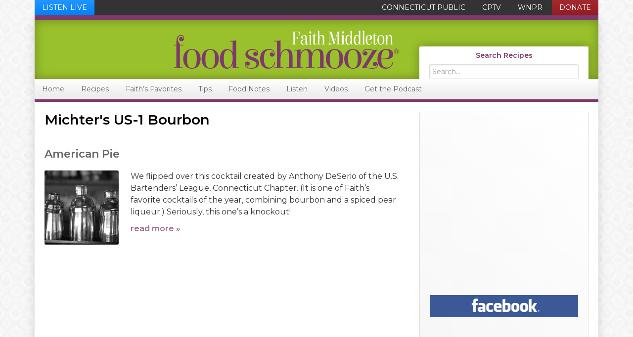

--- FILE ---
content_type: text/html; charset=UTF-8
request_url: https://foodschmooze.org/ingredient/michters-us-1-bourbon/
body_size: 13723
content:
<!DOCTYPE html>
<html lang="en-US" class="no-js">
<head>
<meta charset="UTF-8" />
<script type="text/javascript">
/* <![CDATA[ */
var gform;gform||(document.addEventListener("gform_main_scripts_loaded",function(){gform.scriptsLoaded=!0}),document.addEventListener("gform/theme/scripts_loaded",function(){gform.themeScriptsLoaded=!0}),window.addEventListener("DOMContentLoaded",function(){gform.domLoaded=!0}),gform={domLoaded:!1,scriptsLoaded:!1,themeScriptsLoaded:!1,isFormEditor:()=>"function"==typeof InitializeEditor,callIfLoaded:function(o){return!(!gform.domLoaded||!gform.scriptsLoaded||!gform.themeScriptsLoaded&&!gform.isFormEditor()||(gform.isFormEditor()&&console.warn("The use of gform.initializeOnLoaded() is deprecated in the form editor context and will be removed in Gravity Forms 3.1."),o(),0))},initializeOnLoaded:function(o){gform.callIfLoaded(o)||(document.addEventListener("gform_main_scripts_loaded",()=>{gform.scriptsLoaded=!0,gform.callIfLoaded(o)}),document.addEventListener("gform/theme/scripts_loaded",()=>{gform.themeScriptsLoaded=!0,gform.callIfLoaded(o)}),window.addEventListener("DOMContentLoaded",()=>{gform.domLoaded=!0,gform.callIfLoaded(o)}))},hooks:{action:{},filter:{}},addAction:function(o,r,e,t){gform.addHook("action",o,r,e,t)},addFilter:function(o,r,e,t){gform.addHook("filter",o,r,e,t)},doAction:function(o){gform.doHook("action",o,arguments)},applyFilters:function(o){return gform.doHook("filter",o,arguments)},removeAction:function(o,r){gform.removeHook("action",o,r)},removeFilter:function(o,r,e){gform.removeHook("filter",o,r,e)},addHook:function(o,r,e,t,n){null==gform.hooks[o][r]&&(gform.hooks[o][r]=[]);var d=gform.hooks[o][r];null==n&&(n=r+"_"+d.length),gform.hooks[o][r].push({tag:n,callable:e,priority:t=null==t?10:t})},doHook:function(r,o,e){var t;if(e=Array.prototype.slice.call(e,1),null!=gform.hooks[r][o]&&((o=gform.hooks[r][o]).sort(function(o,r){return o.priority-r.priority}),o.forEach(function(o){"function"!=typeof(t=o.callable)&&(t=window[t]),"action"==r?t.apply(null,e):e[0]=t.apply(null,e)})),"filter"==r)return e[0]},removeHook:function(o,r,t,n){var e;null!=gform.hooks[o][r]&&(e=(e=gform.hooks[o][r]).filter(function(o,r,e){return!!(null!=n&&n!=o.tag||null!=t&&t!=o.priority)}),gform.hooks[o][r]=e)}});
/* ]]> */
</script>

<meta name="viewport" content="width=device-width, initial-scale=1" />
<meta http-equiv="X-UA-Compatible" content="IE=edge" />
<meta name='robots' content='index, follow, max-image-preview:large, max-snippet:-1, max-video-preview:-1' />
	<!-- Google Tag Manager -->
	<script>
		(function(w, d, s, l, i) {
			w[l] = w[l] || [];
			w[l].push({
				'gtm.start': new Date().getTime(),
				event: 'gtm.js'
			});
			var f = d.getElementsByTagName(s)[0],
				j = d.createElement(s),
				dl = l != 'dataLayer' ? '&l=' + l : '';
			j.async = true;
			j.src =
				'https://www.googletagmanager.com/gtm.js?id=' + i + dl;
			f.parentNode.insertBefore(j, f);
		})(window, document, 'script', 'dataLayer', 'GTM-WJPZPWX');
	</script>
	<!-- End Google Tag Manager -->

	<!-- Google Tag Manager -->
	<script>
		(function(w, d, s, l, i) {
			w[l] = w[l] || [];
			w[l].push({
				'gtm.start': new Date().getTime(),
				event: 'gtm.js'
			});
			var f = d.getElementsByTagName(s)[0],
				j = d.createElement(s),
				dl = l != 'dataLayer' ? '&l=' + l : '';
			j.async = true;
			j.src =
				'https://www.googletagmanager.com/gtm.js?id=' + i + dl;
			f.parentNode.insertBefore(j, f);
		})(window, document, 'script', 'dataLayer', 'GTM-PGGCZSR');
	</script>
	<!-- End Google Tag Manager -->
	<link href="https://fonts.googleapis.com/css?family=Montserrat:300,300i,400,400i,600,600i,700,700i" rel="stylesheet">
	<!-- This site is optimized with the Yoast SEO plugin v26.7 - https://yoast.com/wordpress/plugins/seo/ -->
	<title>Michter&#039;s US-1 Bourbon Archives &#183; Faith Middleton&#039;s Food Schmooze</title>
	<link rel="canonical" href="https://foodschmooze.org/ingredient/michters-us-1-bourbon/" />
	<meta property="og:locale" content="en_US" />
	<meta property="og:type" content="article" />
	<meta property="og:title" content="Michter&#039;s US-1 Bourbon Archives &#183; Faith Middleton&#039;s Food Schmooze" />
	<meta property="og:url" content="https://foodschmooze.org/ingredient/michters-us-1-bourbon/" />
	<meta property="og:site_name" content="Faith Middleton&#039;s Food Schmooze" />
	<meta name="twitter:card" content="summary_large_image" />
	<meta name="twitter:site" content="@faithwnpr" />
	<script type="application/ld+json" class="yoast-schema-graph">{"@context":"https://schema.org","@graph":[{"@type":"CollectionPage","@id":"https://foodschmooze.org/ingredient/michters-us-1-bourbon/","url":"https://foodschmooze.org/ingredient/michters-us-1-bourbon/","name":"Michter's US-1 Bourbon Archives &#183; Faith Middleton&#039;s Food Schmooze","isPartOf":{"@id":"https://foodschmooze.org/#website"},"breadcrumb":{"@id":"https://foodschmooze.org/ingredient/michters-us-1-bourbon/#breadcrumb"},"inLanguage":"en-US"},{"@type":"BreadcrumbList","@id":"https://foodschmooze.org/ingredient/michters-us-1-bourbon/#breadcrumb","itemListElement":[{"@type":"ListItem","position":1,"name":"Home","item":"https://foodschmooze.org/"},{"@type":"ListItem","position":2,"name":"Michter's US-1 Bourbon"}]},{"@type":"WebSite","@id":"https://foodschmooze.org/#website","url":"https://foodschmooze.org/","name":"Faith Middleton&#039;s Food Schmooze","description":"","publisher":{"@id":"https://foodschmooze.org/#organization"},"potentialAction":[{"@type":"SearchAction","target":{"@type":"EntryPoint","urlTemplate":"https://foodschmooze.org/?s={search_term_string}"},"query-input":{"@type":"PropertyValueSpecification","valueRequired":true,"valueName":"search_term_string"}}],"inLanguage":"en-US"},{"@type":"Organization","@id":"https://foodschmooze.org/#organization","name":"Connecticut Public","url":"https://foodschmooze.org/","logo":{"@type":"ImageObject","inLanguage":"en-US","@id":"https://foodschmooze.org/#/schema/logo/image/","url":"https://foodschmooze.org/wp-content/uploads/2014/02/unnamed-file.png","contentUrl":"https://foodschmooze.org/wp-content/uploads/2014/02/unnamed-file.png","width":476,"height":238,"caption":"Connecticut Public"},"image":{"@id":"https://foodschmooze.org/#/schema/logo/image/"},"sameAs":["https://www.facebook.com/faithmiddletonshow","https://x.com/faithwnpr","http://www.youtube.com/user/cptv"]}]}</script>
	<!-- / Yoast SEO plugin. -->


<link rel='dns-prefetch' href='//fonts.googleapis.com' />
		<!-- This site uses the Google Analytics by ExactMetrics plugin v8.11.1 - Using Analytics tracking - https://www.exactmetrics.com/ -->
		<!-- Note: ExactMetrics is not currently configured on this site. The site owner needs to authenticate with Google Analytics in the ExactMetrics settings panel. -->
					<!-- No tracking code set -->
				<!-- / Google Analytics by ExactMetrics -->
		<style id='wp-img-auto-sizes-contain-inline-css' type='text/css'>
img:is([sizes=auto i],[sizes^="auto," i]){contain-intrinsic-size:3000px 1500px}
/*# sourceURL=wp-img-auto-sizes-contain-inline-css */
</style>
<style id='wp-emoji-styles-inline-css' type='text/css'>

	img.wp-smiley, img.emoji {
		display: inline !important;
		border: none !important;
		box-shadow: none !important;
		height: 1em !important;
		width: 1em !important;
		margin: 0 0.07em !important;
		vertical-align: -0.1em !important;
		background: none !important;
		padding: 0 !important;
	}
/*# sourceURL=wp-emoji-styles-inline-css */
</style>
<link rel='stylesheet' id='wp-block-library-css' href='https://foodschmooze.org/wp-includes/css/dist/block-library/style.min.css?ver=a9f440be4a051621db75716d8898634c' type='text/css' media='all' />
<style id='global-styles-inline-css' type='text/css'>
:root{--wp--preset--aspect-ratio--square: 1;--wp--preset--aspect-ratio--4-3: 4/3;--wp--preset--aspect-ratio--3-4: 3/4;--wp--preset--aspect-ratio--3-2: 3/2;--wp--preset--aspect-ratio--2-3: 2/3;--wp--preset--aspect-ratio--16-9: 16/9;--wp--preset--aspect-ratio--9-16: 9/16;--wp--preset--color--black: #000000;--wp--preset--color--cyan-bluish-gray: #abb8c3;--wp--preset--color--white: #ffffff;--wp--preset--color--pale-pink: #f78da7;--wp--preset--color--vivid-red: #cf2e2e;--wp--preset--color--luminous-vivid-orange: #ff6900;--wp--preset--color--luminous-vivid-amber: #fcb900;--wp--preset--color--light-green-cyan: #7bdcb5;--wp--preset--color--vivid-green-cyan: #00d084;--wp--preset--color--pale-cyan-blue: #8ed1fc;--wp--preset--color--vivid-cyan-blue: #0693e3;--wp--preset--color--vivid-purple: #9b51e0;--wp--preset--gradient--vivid-cyan-blue-to-vivid-purple: linear-gradient(135deg,rgb(6,147,227) 0%,rgb(155,81,224) 100%);--wp--preset--gradient--light-green-cyan-to-vivid-green-cyan: linear-gradient(135deg,rgb(122,220,180) 0%,rgb(0,208,130) 100%);--wp--preset--gradient--luminous-vivid-amber-to-luminous-vivid-orange: linear-gradient(135deg,rgb(252,185,0) 0%,rgb(255,105,0) 100%);--wp--preset--gradient--luminous-vivid-orange-to-vivid-red: linear-gradient(135deg,rgb(255,105,0) 0%,rgb(207,46,46) 100%);--wp--preset--gradient--very-light-gray-to-cyan-bluish-gray: linear-gradient(135deg,rgb(238,238,238) 0%,rgb(169,184,195) 100%);--wp--preset--gradient--cool-to-warm-spectrum: linear-gradient(135deg,rgb(74,234,220) 0%,rgb(151,120,209) 20%,rgb(207,42,186) 40%,rgb(238,44,130) 60%,rgb(251,105,98) 80%,rgb(254,248,76) 100%);--wp--preset--gradient--blush-light-purple: linear-gradient(135deg,rgb(255,206,236) 0%,rgb(152,150,240) 100%);--wp--preset--gradient--blush-bordeaux: linear-gradient(135deg,rgb(254,205,165) 0%,rgb(254,45,45) 50%,rgb(107,0,62) 100%);--wp--preset--gradient--luminous-dusk: linear-gradient(135deg,rgb(255,203,112) 0%,rgb(199,81,192) 50%,rgb(65,88,208) 100%);--wp--preset--gradient--pale-ocean: linear-gradient(135deg,rgb(255,245,203) 0%,rgb(182,227,212) 50%,rgb(51,167,181) 100%);--wp--preset--gradient--electric-grass: linear-gradient(135deg,rgb(202,248,128) 0%,rgb(113,206,126) 100%);--wp--preset--gradient--midnight: linear-gradient(135deg,rgb(2,3,129) 0%,rgb(40,116,252) 100%);--wp--preset--font-size--small: 13px;--wp--preset--font-size--medium: 20px;--wp--preset--font-size--large: 36px;--wp--preset--font-size--x-large: 42px;--wp--preset--spacing--20: 0.44rem;--wp--preset--spacing--30: 0.67rem;--wp--preset--spacing--40: 1rem;--wp--preset--spacing--50: 1.5rem;--wp--preset--spacing--60: 2.25rem;--wp--preset--spacing--70: 3.38rem;--wp--preset--spacing--80: 5.06rem;--wp--preset--shadow--natural: 6px 6px 9px rgba(0, 0, 0, 0.2);--wp--preset--shadow--deep: 12px 12px 50px rgba(0, 0, 0, 0.4);--wp--preset--shadow--sharp: 6px 6px 0px rgba(0, 0, 0, 0.2);--wp--preset--shadow--outlined: 6px 6px 0px -3px rgb(255, 255, 255), 6px 6px rgb(0, 0, 0);--wp--preset--shadow--crisp: 6px 6px 0px rgb(0, 0, 0);}:where(.is-layout-flex){gap: 0.5em;}:where(.is-layout-grid){gap: 0.5em;}body .is-layout-flex{display: flex;}.is-layout-flex{flex-wrap: wrap;align-items: center;}.is-layout-flex > :is(*, div){margin: 0;}body .is-layout-grid{display: grid;}.is-layout-grid > :is(*, div){margin: 0;}:where(.wp-block-columns.is-layout-flex){gap: 2em;}:where(.wp-block-columns.is-layout-grid){gap: 2em;}:where(.wp-block-post-template.is-layout-flex){gap: 1.25em;}:where(.wp-block-post-template.is-layout-grid){gap: 1.25em;}.has-black-color{color: var(--wp--preset--color--black) !important;}.has-cyan-bluish-gray-color{color: var(--wp--preset--color--cyan-bluish-gray) !important;}.has-white-color{color: var(--wp--preset--color--white) !important;}.has-pale-pink-color{color: var(--wp--preset--color--pale-pink) !important;}.has-vivid-red-color{color: var(--wp--preset--color--vivid-red) !important;}.has-luminous-vivid-orange-color{color: var(--wp--preset--color--luminous-vivid-orange) !important;}.has-luminous-vivid-amber-color{color: var(--wp--preset--color--luminous-vivid-amber) !important;}.has-light-green-cyan-color{color: var(--wp--preset--color--light-green-cyan) !important;}.has-vivid-green-cyan-color{color: var(--wp--preset--color--vivid-green-cyan) !important;}.has-pale-cyan-blue-color{color: var(--wp--preset--color--pale-cyan-blue) !important;}.has-vivid-cyan-blue-color{color: var(--wp--preset--color--vivid-cyan-blue) !important;}.has-vivid-purple-color{color: var(--wp--preset--color--vivid-purple) !important;}.has-black-background-color{background-color: var(--wp--preset--color--black) !important;}.has-cyan-bluish-gray-background-color{background-color: var(--wp--preset--color--cyan-bluish-gray) !important;}.has-white-background-color{background-color: var(--wp--preset--color--white) !important;}.has-pale-pink-background-color{background-color: var(--wp--preset--color--pale-pink) !important;}.has-vivid-red-background-color{background-color: var(--wp--preset--color--vivid-red) !important;}.has-luminous-vivid-orange-background-color{background-color: var(--wp--preset--color--luminous-vivid-orange) !important;}.has-luminous-vivid-amber-background-color{background-color: var(--wp--preset--color--luminous-vivid-amber) !important;}.has-light-green-cyan-background-color{background-color: var(--wp--preset--color--light-green-cyan) !important;}.has-vivid-green-cyan-background-color{background-color: var(--wp--preset--color--vivid-green-cyan) !important;}.has-pale-cyan-blue-background-color{background-color: var(--wp--preset--color--pale-cyan-blue) !important;}.has-vivid-cyan-blue-background-color{background-color: var(--wp--preset--color--vivid-cyan-blue) !important;}.has-vivid-purple-background-color{background-color: var(--wp--preset--color--vivid-purple) !important;}.has-black-border-color{border-color: var(--wp--preset--color--black) !important;}.has-cyan-bluish-gray-border-color{border-color: var(--wp--preset--color--cyan-bluish-gray) !important;}.has-white-border-color{border-color: var(--wp--preset--color--white) !important;}.has-pale-pink-border-color{border-color: var(--wp--preset--color--pale-pink) !important;}.has-vivid-red-border-color{border-color: var(--wp--preset--color--vivid-red) !important;}.has-luminous-vivid-orange-border-color{border-color: var(--wp--preset--color--luminous-vivid-orange) !important;}.has-luminous-vivid-amber-border-color{border-color: var(--wp--preset--color--luminous-vivid-amber) !important;}.has-light-green-cyan-border-color{border-color: var(--wp--preset--color--light-green-cyan) !important;}.has-vivid-green-cyan-border-color{border-color: var(--wp--preset--color--vivid-green-cyan) !important;}.has-pale-cyan-blue-border-color{border-color: var(--wp--preset--color--pale-cyan-blue) !important;}.has-vivid-cyan-blue-border-color{border-color: var(--wp--preset--color--vivid-cyan-blue) !important;}.has-vivid-purple-border-color{border-color: var(--wp--preset--color--vivid-purple) !important;}.has-vivid-cyan-blue-to-vivid-purple-gradient-background{background: var(--wp--preset--gradient--vivid-cyan-blue-to-vivid-purple) !important;}.has-light-green-cyan-to-vivid-green-cyan-gradient-background{background: var(--wp--preset--gradient--light-green-cyan-to-vivid-green-cyan) !important;}.has-luminous-vivid-amber-to-luminous-vivid-orange-gradient-background{background: var(--wp--preset--gradient--luminous-vivid-amber-to-luminous-vivid-orange) !important;}.has-luminous-vivid-orange-to-vivid-red-gradient-background{background: var(--wp--preset--gradient--luminous-vivid-orange-to-vivid-red) !important;}.has-very-light-gray-to-cyan-bluish-gray-gradient-background{background: var(--wp--preset--gradient--very-light-gray-to-cyan-bluish-gray) !important;}.has-cool-to-warm-spectrum-gradient-background{background: var(--wp--preset--gradient--cool-to-warm-spectrum) !important;}.has-blush-light-purple-gradient-background{background: var(--wp--preset--gradient--blush-light-purple) !important;}.has-blush-bordeaux-gradient-background{background: var(--wp--preset--gradient--blush-bordeaux) !important;}.has-luminous-dusk-gradient-background{background: var(--wp--preset--gradient--luminous-dusk) !important;}.has-pale-ocean-gradient-background{background: var(--wp--preset--gradient--pale-ocean) !important;}.has-electric-grass-gradient-background{background: var(--wp--preset--gradient--electric-grass) !important;}.has-midnight-gradient-background{background: var(--wp--preset--gradient--midnight) !important;}.has-small-font-size{font-size: var(--wp--preset--font-size--small) !important;}.has-medium-font-size{font-size: var(--wp--preset--font-size--medium) !important;}.has-large-font-size{font-size: var(--wp--preset--font-size--large) !important;}.has-x-large-font-size{font-size: var(--wp--preset--font-size--x-large) !important;}
/*# sourceURL=global-styles-inline-css */
</style>

<style id='classic-theme-styles-inline-css' type='text/css'>
/*! This file is auto-generated */
.wp-block-button__link{color:#fff;background-color:#32373c;border-radius:9999px;box-shadow:none;text-decoration:none;padding:calc(.667em + 2px) calc(1.333em + 2px);font-size:1.125em}.wp-block-file__button{background:#32373c;color:#fff;text-decoration:none}
/*# sourceURL=/wp-includes/css/classic-themes.min.css */
</style>
<link rel='stylesheet' id='aps-animate-css-css' href='https://foodschmooze.org/wp-content/plugins/accesspress-social-icons/css/animate.css?ver=1.8.4' type='text/css' media='all' />
<link rel='stylesheet' id='aps-frontend-css-css' href='https://foodschmooze.org/wp-content/plugins/accesspress-social-icons/css/frontend.css?ver=1.8.4' type='text/css' media='all' />
<link rel='stylesheet' id='wpurp_style_minified-css' href='https://foodschmooze.org/wp-content/plugins/wp-ultimate-recipe-premium/core/assets/wpurp-public.css?ver=3.13.0' type='text/css' media='all' />
<link rel='stylesheet' id='wpurp_style1-css' href='https://foodschmooze.org/wp-content/plugins/wp-ultimate-recipe-premium/core/vendor/font-awesome/css/font-awesome.min.css?ver=3.13.0' type='text/css' media='all' />
<link rel='stylesheet' id='wpurp_style2-css' href='https://fonts.googleapis.com/css?family=Open+Sans&#038;ver=3.13.0' type='text/css' media='all' />
<link rel='stylesheet' id='wpurp_style3-css' href='https://foodschmooze.org/wp-content/plugins/wp-ultimate-recipe-premium/core/vendor/select2/select2.css?ver=3.13.0' type='text/css' media='all' />
<link rel='stylesheet' id='wpupg_public-css' href='https://foodschmooze.org/wp-content/plugins/wp-ultimate-recipe-premium/premium/vendor/wp-ultimate-post-grid-premium/core/dist/public-forced.css?ver=2.8.2' type='text/css' media='all' />
<link rel='stylesheet' id='wpupg_public_premium-css' href='https://foodschmooze.org/wp-content/plugins/wp-ultimate-recipe-premium/premium/vendor/wp-ultimate-post-grid-premium/premium/dist/public.css?ver=2.8.2' type='text/css' media='all' />
<link rel='stylesheet' id='faith-foundation-icons-css' href='https://foodschmooze.org/wp-content/themes/faith/lib/css/vendor/foundation-icons/foundation-icons.css?ver=3.0.0' type='text/css' media='all' />
<link rel='stylesheet' id='simple-social-icons-font-css' href='https://foodschmooze.org/wp-content/plugins/simple-social-icons/css/style.css?ver=4.0.0' type='text/css' media='all' />
<link rel='stylesheet' id='tablepress-default-css' href='https://foodschmooze.org/wp-content/tablepress-combined.min.css?ver=31' type='text/css' media='all' />
<link rel='stylesheet' id='food-schmooze-css' href='https://foodschmooze.org/wp-content/themes/faith/style.css?ver=2.1.0' type='text/css' media='all' />
<link rel='stylesheet' id='pp-animate-css' href='https://foodschmooze.org/wp-content/plugins/bbpowerpack/assets/css/animate.min.css?ver=3.5.1' type='text/css' media='all' />
<script type="text/javascript" src="https://foodschmooze.org/wp-content/themes/faith/lib/js/vendor/modernizr.min.js?ver=2.7.1" id="faith-modernizr-js"></script>
<script type="text/javascript" src="https://foodschmooze.org/wp-includes/js/jquery/jquery.min.js?ver=3.7.1" id="jquery-core-js"></script>
<script type="text/javascript" src="https://foodschmooze.org/wp-includes/js/jquery/jquery-migrate.min.js?ver=3.4.1" id="jquery-migrate-js"></script>
<script type="text/javascript" src="https://foodschmooze.org/wp-content/plugins/accesspress-social-icons/js/frontend.js?ver=1.8.4" id="aps-frontend-js-js"></script>
<script type="text/javascript" src="https://foodschmooze.org/wp-content/themes/faith/lib/js/vendor/respond.min.js?ver=1.4.2" id="faith-respond-js"></script>
<script type="text/javascript" src="https://foodschmooze.org/wp-content/themes/faith/lib/js/vendor/selectivizr.js?ver=1.0.3b" id="faith-selectivizr-js"></script>
<link rel="https://api.w.org/" href="https://foodschmooze.org/wp-json/" /><link rel="alternate" title="JSON" type="application/json" href="https://foodschmooze.org/wp-json/wp/v2/ingredient/445" /><link rel="EditURI" type="application/rsd+xml" title="RSD" href="https://foodschmooze.org/xmlrpc.php?rsd" />

		<script>
			var bb_powerpack = {
				version: '2.40.10',
				getAjaxUrl: function() { return atob( 'aHR0cHM6Ly9mb29kc2NobW9vemUub3JnL3dwLWFkbWluL2FkbWluLWFqYXgucGhw' ); },
				callback: function() {},
				mapMarkerData: {},
				post_id: '520',
				search_term: '',
				current_page: 'https://foodschmooze.org/ingredient/michters-us-1-bourbon/',
				conditionals: {
					is_front_page: false,
					is_home: false,
					is_archive: true,
					current_post_type: '',
					is_tax: true,
										current_tax: 'ingredient',
					current_term: 'michters-us-1-bourbon',
										is_author: false,
					current_author: false,
					is_search: false,
									}
			};
		</script>
		            <script type="text/javascript"><!--
                                function powerpress_pinw(pinw_url){window.open(pinw_url, 'PowerPressPlayer','toolbar=0,status=0,resizable=1,width=460,height=320');	return false;}
                //-->

                // tabnab protection
                window.addEventListener('load', function () {
                    // make all links have rel="noopener noreferrer"
                    document.querySelectorAll('a[target="_blank"]').forEach(link => {
                        link.setAttribute('rel', 'noopener noreferrer');
                    });
                });
            </script>
            <style type="text/css">.wpupg-grid { transition: height 0.8s; }</style><script src="https://use.typekit.net/vxw6ksl.js"></script><script>try{Typekit.load({ async: true });}catch(e){}</script>
<style type="text/css">.select2wpupg-selection, .select2wpupg-dropdown { border-color: #AAAAAA!important; }.select2wpupg-selection__arrow b { border-top-color: #AAAAAA!important; }.select2wpupg-container--open .select2wpupg-selection__arrow b { border-bottom-color: #AAAAAA!important; }.select2wpupg-selection__placeholder, .select2wpupg-search__field, .select2wpupg-selection__rendered, .select2wpupg-results__option { color: #444444!important; }.select2wpupg-search__field::-webkit-input-placeholder { color: #444444!important; }.select2wpupg-search__field:-moz-placeholder { color: #444444!important; }.select2wpupg-search__field::-moz-placeholder { color: #444444!important; }.select2wpupg-search__field:-ms-input-placeholder { color: #444444!important; }.select2wpupg-results__option--highlighted { color: #FFFFFF!important; background-color: #5897FB!important; }</style><link rel="icon" href="https://foodschmooze.org/wp-content/uploads/2018/02/p-favicon-150x150.png" sizes="32x32" />
<link rel="icon" href="https://foodschmooze.org/wp-content/uploads/2018/02/p-favicon-300x300.png" sizes="192x192" />
<link rel="apple-touch-icon" href="https://foodschmooze.org/wp-content/uploads/2018/02/p-favicon-300x300.png" />
<meta name="msapplication-TileImage" content="https://foodschmooze.org/wp-content/uploads/2018/02/p-favicon-300x300.png" />
  <script async='async' src='https://www.googletagservices.com/tag/js/gpt.js'></script>
  <script>
    var googletag = googletag || {};
    googletag.cmd = googletag.cmd || [];
  </script>

  <script>
    googletag.cmd.push(function() {
      googletag.defineSlot('/132595048/foodschmooze_mobile_320x50',  [320, 50], 'div-gpt-ad-1451943032242-0').addService(googletag.pubads());
      googletag.defineSlot('/132595048/foodschmooze_general_728x90', [728, 90], 'div-gpt-ad-1451931814084-0').addService(googletag.pubads());

      googletag.defineSlot('/132595048/program_faithmiddleton_foodschmooze_300x250_pos_1', [300, 250], 'div-gpt-ad-1489590003595-0').addService(googletag.pubads());
      googletag.defineSlot('/132595048/program_faithmiddleton_foodschmooze_300x250_pos_2', [300, 250], 'div-gpt-ad-1489590003595-1').addService(googletag.pubads());
      googletag.defineSlot('/132595048/program_faithmiddleton_foodschmooze_300x250_pos_3', [300, 250], 'div-gpt-ad-1489590003595-2').addService(googletag.pubads());

      
            googletag.defineSlot('/132595048/program_faithmiddleton_foodschmooze_300x250_pos_1', [300, 250], 'div-gpt-ad-1489590003595-5').addService(googletag.pubads());
      /*googletag.defineSlot('/132595048/program_faithmiddleton_foodschmooze_300x250_pos_2', [300, 250], 'div-gpt-ad-1489590003595-6').addService(googletag.pubads());*/
      
      googletag.pubads().enableSingleRequest();
      googletag.pubads().collapseEmptyDivs();
      googletag.enableServices();
    });
  </script>
  </head>
<body class="archive tax-ingredient term-michters-us-1-bourbon term-445 wp-theme-genesis wp-child-theme-faith fl-builder-2-10-0-5 fl-themer-1-5-2-1-20251125200437 fl-no-js desktop chrome content-sidebar genesis-breadcrumbs-hidden genesis-footer-widgets-visible">			<!-- Google Tag Manager (noscript) -->
			<noscript><iframe src="https://www.googletagmanager.com/ns.html?id=GTM-WJPZPWX" height="0" width="0" style="display:none;visibility:hidden"></iframe></noscript>
			<!-- End Google Tag Manager (noscript) -->

			<!-- Google Tag Manager (noscript) -->
			<noscript><iframe src="https://www.googletagmanager.com/ns.html?id=GTM-PGGCZSR" height="0" width="0" style="display:none;visibility:hidden"></iframe></noscript>
			<!-- End Google Tag Manager (noscript) -->
<nav class="nav-secondary" aria-label="Secondary"><div class="wrap"><ul id="menu-utility-bar-navigation" class="menu genesis-nav-menu menu-secondary"><li class="menu-item menu-item-listen-live"><a href="http://stream.wnpr.org/" title="Listen Live to WNPR" target="_blank" onclick="window.open(this.href, 'listen-live', 'width=400, height=600, left=0, top=0, menubar=no, scrollbars=yes, resizable=yes'); return false;">Listen Live</a></li><li id="menu-item-21" class="menu-item menu-item-type-custom menu-item-object-custom menu-item-21"><a href="https://ctpublic.org"><span >Connecticut Public</span></a></li>
<li id="menu-item-22" class="menu-item menu-item-type-custom menu-item-object-custom menu-item-22"><a href="http://cptv.org"><span >CPTV</span></a></li>
<li id="menu-item-23" class="menu-item menu-item-type-custom menu-item-object-custom menu-item-23"><a href="http://wnpr.org"><span >WNPR</span></a></li>
<li id="menu-item-25" class="menu-item-donate menu-item menu-item-type-custom menu-item-object-custom menu-item-25"><a href="https://secure.ctpublic.org/"><span >Donate</span></a></li>
</ul></div></nav><div class="site-container"><ul class="genesis-skip-link"><li><a href="#genesis-nav-primary" class="screen-reader-shortcut"> Skip to primary navigation</a></li><li><a href="#genesis-content" class="screen-reader-shortcut"> Skip to main content</a></li><li><a href="#genesis-sidebar-primary" class="screen-reader-shortcut"> Skip to primary sidebar</a></li><li><a href="#genesis-footer-widgets" class="screen-reader-shortcut"> Skip to footer</a></li></ul><header class="site-header"><div class="wrap"><div class="title-area"><p class="site-title"><a href="https://foodschmooze.org/" title="Faith Middleton&#039;s Food Schmooze"><img src="https://foodschmooze.org/wp-content/themes/faith/images/logo.png" title="Faith Middleton&#039;s Food Schmooze" alt="Faith Middleton&#039;s Food Schmooze"/></a></p></div><div class="widget-area header-widget-area"><section id="search-3" class="widget widget_search"><div class="widget-wrap"><h3 class="widgettitle widget-title">Search Recipes</h3>
<form class="search-form" method="get" action="https://foodschmooze.org/" role="search"><label class="search-form-label screen-reader-text" for="searchform-1">Search...</label><input class="search-form-input" type="search" name="s" id="searchform-1" placeholder="Search..."><input class="search-form-submit" type="submit" value="Search"><meta content="https://foodschmooze.org/?s={s}"></form></div></section>
</div></div></header><nav class="nav-primary" aria-label="Main" id="genesis-nav-primary"><div class="wrap"><ul id="menu-primary-navigation" class="menu genesis-nav-menu menu-primary"><li id="menu-item-6" class="menu-item menu-item-type-custom menu-item-object-custom menu-item-home menu-item-6"><a href="https://foodschmooze.org/"><span >Home</span></a></li>
<li id="menu-item-49" class="menu-item menu-item-type-recipe menu-item-object-cpt-archive menu-item-has-children menu-item-49"><a href="https://foodschmooze.org/recipe/"><span >Recipes</span></a>
<ul class="sub-menu">
	<li id="menu-item-3525" class="menu-item menu-item-type-custom menu-item-object-custom menu-item-3525"><a href="https://foodschmooze.org/our-best-thanksgiving-recipes"><span >Thanksgiving</span></a></li>
	<li id="menu-item-9538" class="menu-item menu-item-type-taxonomy menu-item-object-category menu-item-9538"><a href="https://foodschmooze.org/category/recipes/christmas/"><span >Christmas</span></a></li>
	<li id="menu-item-12157" class="menu-item menu-item-type-custom menu-item-object-custom menu-item-12157"><a href="https://foodschmooze.org/?s=easter"><span >Easter</span></a></li>
	<li id="menu-item-12924" class="menu-item menu-item-type-custom menu-item-object-custom menu-item-12924"><a href="https://foodschmooze.org/?s=grilling"><span >Grilling</span></a></li>
	<li id="menu-item-1403" class="menu-item menu-item-type-taxonomy menu-item-object-category menu-item-1403"><a href="https://foodschmooze.org/category/recipes/breakfast/"><span >Breakfast</span></a></li>
	<li id="menu-item-1402" class="menu-item menu-item-type-taxonomy menu-item-object-category menu-item-1402"><a href="https://foodschmooze.org/category/recipes/breads/"><span >Breads</span></a></li>
	<li id="menu-item-1411" class="menu-item menu-item-type-taxonomy menu-item-object-category menu-item-1411"><a href="https://foodschmooze.org/category/recipes/dessert-2/"><span >Dessert</span></a></li>
	<li id="menu-item-1404" class="menu-item menu-item-type-taxonomy menu-item-object-category menu-item-1404"><a href="https://foodschmooze.org/category/recipes/chocolate-everything/"><span >Chocolate Everything!</span></a></li>
	<li id="menu-item-1066" class="menu-item menu-item-type-taxonomy menu-item-object-category menu-item-1066"><a href="https://foodschmooze.org/category/recipes/cocktails/"><span >Drinks</span></a></li>
	<li id="menu-item-1405" class="menu-item menu-item-type-taxonomy menu-item-object-category menu-item-1405"><a href="https://foodschmooze.org/category/recipes/entrees/"><span >Entreés</span></a></li>
	<li id="menu-item-1407" class="menu-item menu-item-type-taxonomy menu-item-object-category menu-item-1407"><a href="https://foodschmooze.org/category/recipes/sandwiches/"><span >Sandwiches</span></a></li>
	<li id="menu-item-1408" class="menu-item menu-item-type-taxonomy menu-item-object-category menu-item-1408"><a href="https://foodschmooze.org/category/recipes/side-dishes/"><span >Side Dishes</span></a></li>
	<li id="menu-item-1406" class="menu-item menu-item-type-taxonomy menu-item-object-category menu-item-1406"><a href="https://foodschmooze.org/category/recipes/salads/"><span >Salads</span></a></li>
	<li id="menu-item-1409" class="menu-item menu-item-type-taxonomy menu-item-object-category menu-item-1409"><a href="https://foodschmooze.org/category/recipes/soups/"><span >Soups</span></a></li>
	<li id="menu-item-1410" class="menu-item menu-item-type-taxonomy menu-item-object-category menu-item-1410"><a href="https://foodschmooze.org/category/sauces/"><span >Sauces</span></a></li>
</ul>
</li>
<li id="menu-item-144" class="menu-item menu-item-type-taxonomy menu-item-object-category menu-item-has-children menu-item-144"><a href="https://foodschmooze.org/category/faiths-favorites/"><span >Faith&#8217;s Favorites</span></a>
<ul class="sub-menu">
	<li id="menu-item-883" class="menu-item menu-item-type-taxonomy menu-item-object-category menu-item-883"><a href="https://foodschmooze.org/category/faiths-favorites/wines/"><span >Wines</span></a></li>
	<li id="menu-item-1094" class="menu-item menu-item-type-taxonomy menu-item-object-category menu-item-1094"><a href="https://foodschmooze.org/category/cookbooks/"><span >Cookbooks</span></a></li>
</ul>
</li>
<li id="menu-item-228" class="menu-item menu-item-type-taxonomy menu-item-object-category menu-item-228"><a href="https://foodschmooze.org/category/tips/"><span >Tips</span></a></li>
<li id="menu-item-822" class="menu-item menu-item-type-taxonomy menu-item-object-category menu-item-822"><a href="https://foodschmooze.org/category/food-notes/"><span >Food Notes</span></a></li>
<li id="menu-item-3378" class="menu-item menu-item-type-taxonomy menu-item-object-fs_podcast_series menu-item-has-children menu-item-3378"><a href="https://foodschmooze.org/series/food-schmooze/"><span >Listen</span></a>
<ul class="sub-menu">
	<li id="menu-item-3391" class="menu-item menu-item-type-taxonomy menu-item-object-fs_podcast_series menu-item-3391"><a href="https://foodschmooze.org/series/food-schmooze/"><span >The Food Schmooze Episodes</span></a></li>
	<li id="menu-item-3379" class="menu-item menu-item-type-taxonomy menu-item-object-fs_podcast_series menu-item-3379"><a href="https://foodschmooze.org/series/food-schmooze-snacks/"><span >The 60-Second Food Schmooze</span></a></li>
</ul>
</li>
<li id="menu-item-3929" class="menu-item menu-item-type-taxonomy menu-item-object-category menu-item-3929"><a href="https://foodschmooze.org/category/videos/"><span >Videos</span></a></li>
<li id="menu-item-3608" class="menu-item menu-item-type-post_type menu-item-object-page menu-item-3608"><a href="https://foodschmooze.org/subscribe/"><span >Get the Podcast</span></a></li>
</ul></div></nav><div class="site-inner"><div class="content-sidebar-wrap"><main class="content" id="genesis-content"><div class="archive-description taxonomy-archive-description taxonomy-description"><h1 class="archive-title">Michter&#039;s US-1 Bourbon</h1></div><article class="post-520 recipe type-recipe status-publish category-cocktails tag-bourbon tag-lemon-juice tag-pear-liquor ingredient-lemon-juice-2 ingredient-michters-us-1-bourbon ingredient-simple-syrup ingredient-st-george-spiced-pear-liqueur post type-post entry has-post-thumbnail gs-1 gs-odd gs-even gs-featured-content-entry" aria-label="American Pie"><header class="entry-header"><h2 class="entry-title"><a class="entry-title-link" rel="bookmark" href="https://foodschmooze.org/recipe/american-pie/">American Pie</a></h2>
</header><div class="entry-content"><a class="entry-image-link" href="https://foodschmooze.org/recipe/american-pie/" aria-hidden="true" tabindex="-1"><img width="150" height="150" src="https://foodschmooze.org/wp-content/uploads/2014/05/cocktail-shaker-150x150.jpg" class="alignleft post-image entry-image" alt="" decoding="async" /></a><p>We flipped over this cocktail created by Anthony DeSerio of the U.S. Bartenders&#8217; League, Connecticut Chapter. (It is one of Faith&#8217;s favorite cocktails of the year, combining bourbon and a spiced pear liqueur.) Seriously, this one&#8217;s a knockout!</p>
<p class="excerpt-readmore"><a class="excerpt-readmore-link" href="https://foodschmooze.org/recipe/american-pie/">Read more &raquo;</a></p></div><footer class="entry-footer"></footer></article></main><aside class="sidebar sidebar-primary widget-area" role="complementary" aria-label="Primary Sidebar" id="genesis-sidebar-primary"><h2 class="genesis-sidebar-title screen-reader-text">Primary Sidebar</h2><section id="text-4" class="widget widget_text"><div class="widget-wrap">			<div class="textwidget"><!-- /132595048/program_faithmiddleton_foodschmooze_300x250_pos_1 -->
<div id='div-gpt-ad-1489590003595-0' style='height:250px; width:300px;'>
<script>
googletag.cmd.push(function() { googletag.display('div-gpt-ad-1489590003595-0'); });
</script>
</div></div>
		</div></section>
<section id="text-11" class="widget widget_text"><div class="widget-wrap">			<div class="textwidget"><p><!-- /132595048/program_faithmiddleton_foodschmooze_300x250_pos_1 --></p>
<div id='div-gpt-ad-1489590003595-0' style='height:250px; width:300px;'>
<script>
googletag.cmd.push(function() { googletag.display('div-gpt-ad-1489590003595-0'); });
</script>
</div>
</div>
		</div></section>
<section id="black-studio-tinymce-6" class="widget widget_black_studio_tinymce"><div class="widget-wrap"><div class="textwidget"><p><a href="https://www.facebook.com/faithmiddletonshow/"><img class="aligncenter wp-image-3456 size-full" src="https://foodschmooze.org/wp-content/uploads/2015/11/facebook.png" alt="facebook" width="301" height="45" /></a></p>
</div></div></section>
<section id="text-5" class="widget widget_text"><div class="widget-wrap">			<div class="textwidget"><!-- /132595048/program_faithmiddleton_foodschmooze_300x250_pos_2 -->
<div id='div-gpt-ad-1489590003595-1' style='height:250px; width:300px;'>
<script>
googletag.cmd.push(function() { googletag.display('div-gpt-ad-1489590003595-1'); });
</script>
</div></div>
		</div></section>
<section id="text-12" class="widget widget_text"><div class="widget-wrap">			<div class="textwidget"><p><!-- /132595048/program_faithmiddleton_foodschmooze_300x250_pos_2 --></p>
<div id='div-gpt-ad-1489590003595-1' style='height:250px; width:300px;'>
<script>
googletag.cmd.push(function() { googletag.display('div-gpt-ad-1489590003595-1'); });
</script>
</div>
</div>
		</div></section>
<section id="text-6" class="widget widget_text"><div class="widget-wrap">			<div class="textwidget"><!-- /132595048/program_faithmiddleton_foodschmooze_300x250_pos_3 -->
<div id='div-gpt-ad-1489590003595-2' style='height:250px; width:300px;'>
<script>
googletag.cmd.push(function() { googletag.display('div-gpt-ad-1489590003595-2'); });
</script>
</div></div>
		</div></section>
<section id="black-studio-tinymce-14" class="widget widget_black_studio_tinymce"><div class="widget-wrap"><h3 class="widgettitle widget-title">Featured Cookbook</h3>
<div class="textwidget"><p><a href="https://foodschmooze.org/cooking-solo-joy-cooking/"><img class="aligncenter size-full wp-image-5821" src="https://foodschmooze.org/wp-content/uploads/2016/09/cooking-solo-cover_post.jpg" alt="" width="264" height="316" /></a></p>
<p style="text-align: center;"><strong data-wp-editing="1"><a href="https://foodschmooze.org/cooking-solo-joy-cooking/" target="_blank" rel="noopener">GET A TASTE OF THIS BOOK</a></strong></p>
</div></div></section>
</aside></div></div></div><div class="footer-widgets" id="genesis-footer-widgets"><h2 class="genesis-sidebar-title screen-reader-text">Footer</h2><div class="wrap"><div class="widget-area footer-widgets-1 footer-widget-area"><section id="custom_post_widget-2" class="widget widget_custom_post_widget"><div class="widget-wrap"><p><strong>&copy; 2026 Connecticut Public</strong></p>
<p><a href="https://ctpublic.org"><img loading="lazy" decoding="async" class="alignnone  wp-image-21606" src="https://foodschmooze.org/wp-content/uploads/2014/02/logo-white-hz-tagline.png" alt="" width="280" height="142" srcset="https://foodschmooze.org/wp-content/uploads/2014/02/logo-white-hz-tagline.png 709w, https://foodschmooze.org/wp-content/uploads/2014/02/logo-white-hz-tagline-300x152.png 300w, https://foodschmooze.org/wp-content/uploads/2014/02/logo-white-hz-tagline-150x76.png 150w, https://foodschmooze.org/wp-content/uploads/2014/02/logo-white-hz-tagline-600x304.png 600w" sizes="auto, (max-width: 280px) 100vw, 280px" /></a></p>
</div></section>
</div><div class="widget-area footer-widgets-2 footer-widget-area"><section id="nav_menu-2" class="widget widget_nav_menu"><div class="widget-wrap"><div class="menu-footer-2-navigation-container"><ul id="menu-footer-2-navigation" class="menu"><li id="menu-item-376" class="menu-item menu-item-type-post_type menu-item-object-page menu-item-376"><a href="https://foodschmooze.org/listen-to-the-food-schmooze-on-wnpr/">Listen to the Food Schmooze on WNPR</a></li>
<li id="menu-item-374" class="menu-item menu-item-type-post_type menu-item-object-page menu-item-374"><a href="https://foodschmooze.org/about-the-food-schmooze/">About The Food Schmooze &#038; Team</a></li>
<li id="menu-item-377" class="menu-item menu-item-type-custom menu-item-object-custom menu-item-377"><a href="https://www.wnpr.org">Listen Live to Connecticut Public Radio at WNPR.org</a></li>
</ul></div></div></section>
</div><div class="widget-area footer-widgets-3 footer-widget-area"><section id="nav_menu-3" class="widget widget_nav_menu"><div class="widget-wrap"><div class="menu-footer-3-navigation-container"><ul id="menu-footer-3-navigation" class="menu"><li id="menu-item-838" class="menu-item menu-item-type-post_type menu-item-object-page menu-item-838"><a href="https://foodschmooze.org/contact-the-food-schmooze/">Contact The Food Schmooze</a></li>
<li id="menu-item-366" class="menu-item menu-item-type-post_type menu-item-object-page menu-item-366"><a href="https://foodschmooze.org/cpbn-audience-care/">Audience Care</a></li>
<li id="menu-item-365" class="menu-item menu-item-type-post_type menu-item-object-page menu-item-365"><a href="https://foodschmooze.org/underwriting-sponsorship/">Underwriting / Sponsorship</a></li>
<li id="menu-item-363" class="menu-item menu-item-type-post_type menu-item-object-page menu-item-363"><a href="https://foodschmooze.org/privacy-policy-terms-of-use/">Privacy Policy &#038; Terms of Use</a></li>
</ul></div></div></section>
</div></div></div><script type="speculationrules">
{"prefetch":[{"source":"document","where":{"and":[{"href_matches":"/*"},{"not":{"href_matches":["/wp-*.php","/wp-admin/*","/wp-content/uploads/*","/wp-content/*","/wp-content/plugins/*","/wp-content/themes/faith/*","/wp-content/themes/genesis/*","/*\\?(.+)"]}},{"not":{"selector_matches":"a[rel~=\"nofollow\"]"}},{"not":{"selector_matches":".no-prefetch, .no-prefetch a"}}]},"eagerness":"conservative"}]}
</script>
<style type="text/css" media="screen"></style><script type="text/javascript" src="https://foodschmooze.org/wp-includes/js/jquery/ui/core.min.js?ver=1.13.3" id="jquery-ui-core-js"></script>
<script type="text/javascript" src="https://foodschmooze.org/wp-includes/js/jquery/ui/mouse.min.js?ver=1.13.3" id="jquery-ui-mouse-js"></script>
<script type="text/javascript" src="https://foodschmooze.org/wp-includes/js/jquery/ui/sortable.min.js?ver=1.13.3" id="jquery-ui-sortable-js"></script>
<script type="text/javascript" src="https://foodschmooze.org/wp-includes/js/jquery/ui/datepicker.min.js?ver=1.13.3" id="jquery-ui-datepicker-js"></script>
<script type="text/javascript" id="jquery-ui-datepicker-js-after">
/* <![CDATA[ */
jQuery(function(jQuery){jQuery.datepicker.setDefaults({"closeText":"Close","currentText":"Today","monthNames":["January","February","March","April","May","June","July","August","September","October","November","December"],"monthNamesShort":["Jan","Feb","Mar","Apr","May","Jun","Jul","Aug","Sep","Oct","Nov","Dec"],"nextText":"Next","prevText":"Previous","dayNames":["Sunday","Monday","Tuesday","Wednesday","Thursday","Friday","Saturday"],"dayNamesShort":["Sun","Mon","Tue","Wed","Thu","Fri","Sat"],"dayNamesMin":["S","M","T","W","T","F","S"],"dateFormat":"MM d, yy","firstDay":1,"isRTL":false});});
//# sourceURL=jquery-ui-datepicker-js-after
/* ]]> */
</script>
<script type="text/javascript" src="https://foodschmooze.org/wp-includes/js/jquery/ui/draggable.min.js?ver=1.13.3" id="jquery-ui-draggable-js"></script>
<script type="text/javascript" src="https://foodschmooze.org/wp-includes/js/jquery/ui/droppable.min.js?ver=1.13.3" id="jquery-ui-droppable-js"></script>
<script type="text/javascript" src="https://foodschmooze.org/wp-content/plugins/wp-ultimate-recipe-premium/premium/vendor/jQuery-UI-Touch-Punch/jquery.ui.touch-punch.min.js?ver=3.13.0" id="jquery-ui-touch-punch-js"></script>
<script type="text/javascript" src="https://foodschmooze.org/wp-content/plugins/wp-ultimate-recipe-premium/premium/vendor/jQuery-touchSwipe/jquery.touchSwipe.min.js?ver=3.13.0" id="jquery-touch-swipe-js"></script>
<script type="text/javascript" src="https://foodschmooze.org/wp-includes/js/jquery/suggest.min.js?ver=1.1-20110113" id="suggest-js"></script>
<script type="text/javascript" id="wpurp_script_minified-js-extra">
/* <![CDATA[ */
var wpurp_servings = {"precision":"2","decimal_character":"."};
var wpurp_print = {"ajaxurl":"https://foodschmooze.org/wp-admin/admin-ajax.php?wpurp_ajax=1","nonce":"aaabda1ad2","custom_print_css":"","wpIncludesUrl":"https://foodschmooze.org/wp-includes/","coreUrl":"https://foodschmooze.org/wp-content/plugins/wp-ultimate-recipe-premium/core","premiumUrl":"https://foodschmooze.org/wp-content/plugins/wp-ultimate-recipe-premium/premium","title":"Faith Middleton's Food Schmooze","permalinks":"/%postname%/"};
var wpurp_responsive_data = {"breakpoint":"550"};
var wpurp_sharing_buttons = {"facebook_lang":"en_US","twitter_lang":"en","google_lang":"en-US"};
var wpurp_favorite_recipe = {"ajaxurl":"https://foodschmooze.org/wp-admin/admin-ajax.php?wpurp_ajax=1","nonce":"714b1a8436"};
var wpurp_meal_planner = {"ajaxurl":"https://foodschmooze.org/wp-admin/admin-ajax.php?wpurp_ajax=1","addonUrl":"https://foodschmooze.org/wp-content/plugins/wp-ultimate-recipe-premium/premium/addons/meal-planner","printUrl":"https://foodschmooze.org/wpurp_print/","nonce":"739e399b25","nonce_print":"9af424502e","nonce_admin":"","textLeftovers":"leftovers","textQuantity":"Quantity","textServings":"Servings","textDeleteCourse":"Do you want to remove this entire course?","textDeleteRecipe":"Do you want to remove this recipe from the menu?","textDeleteRecipes":"Do you want to remove all these recipes from the menu?","textAddToMealPlan":"This recipe has been added to your Meal Plan","nutrition_facts_fields":["calories","fat","carbohydrate","protein"],"nutrition_facts_calories_type":"calories","nutrition_facts_total":"0","adjustable_system":"1","default_unit_system":"0","consolidate_ingredients":"1","checkboxes":"1","fractions":"","print_shoppinglist_style":"","datepicker":{"dateFormat":"yy-mm-dd","monthNames":["January","February","March","April","May","June","July","August","September","October","November","December"],"monthNamesShort":["Jan","Feb","Mar","Apr","May","Jun","Jul","Aug","Sep","Oct","Nov","Dec"],"dayNames":["Sunday","Monday","Tuesday","Wednesday","Thursday","Friday","Saturday"],"dayNamesShort":["Sun","Mon","Tue","Wed","Thu","Fri","Sat"],"dayNamesMin":["S","M","T","W","T","F","S"],"firstDay":"1","isRTL":false}};
var wpurp_add_to_meal_plan = {"ajaxurl":"https://foodschmooze.org/wp-admin/admin-ajax.php?wpurp_ajax=1","nonce":"eee1b83ca8","datepicker":{"dateFormat":"yy-mm-dd","monthNames":["January","February","March","April","May","June","July","August","September","October","November","December"],"monthNamesShort":["Jan","Feb","Mar","Apr","May","Jun","Jul","Aug","Sep","Oct","Nov","Dec"],"dayNames":["Sunday","Monday","Tuesday","Wednesday","Thursday","Friday","Saturday"],"dayNamesShort":["Sun","Mon","Tue","Wed","Thu","Fri","Sat"],"dayNamesMin":["S","M","T","W","T","F","S"],"firstDay":"1","isRTL":false}};
var wpurp_timer = {"icons":{"pause":"\u003Csvg xmlns=\"http://www.w3.org/2000/svg\" xmlns:xlink=\"http://www.w3.org/1999/xlink\" x=\"0px\" y=\"0px\" width=\"24px\" height=\"24px\" viewBox=\"0 0 24 24\"\u003E\u003Cg \u003E\n\u003Cpath fill=\"#fffefe\" d=\"M9,2H4C3.4,2,3,2.4,3,3v18c0,0.6,0.4,1,1,1h5c0.6,0,1-0.4,1-1V3C10,2.4,9.6,2,9,2z\"/\u003E\n\u003Cpath fill=\"#fffefe\" d=\"M20,2h-5c-0.6,0-1,0.4-1,1v18c0,0.6,0.4,1,1,1h5c0.6,0,1-0.4,1-1V3C21,2.4,20.6,2,20,2z\"/\u003E\n\u003C/g\u003E\u003C/svg\u003E","play":"\u003Csvg xmlns=\"http://www.w3.org/2000/svg\" xmlns:xlink=\"http://www.w3.org/1999/xlink\" x=\"0px\" y=\"0px\" width=\"24px\" height=\"24px\" viewBox=\"0 0 24 24\"\u003E\u003Cg \u003E\n\u003Cpath fill=\"#fffefe\" d=\"M6.6,2.2C6.3,2,5.9,1.9,5.6,2.1C5.2,2.3,5,2.6,5,3v18c0,0.4,0.2,0.7,0.6,0.9C5.7,22,5.8,22,6,22\nc0.2,0,0.4-0.1,0.6-0.2l12-9c0.3-0.2,0.4-0.5,0.4-0.8s-0.1-0.6-0.4-0.8L6.6,2.2z\"/\u003E\n\u003C/g\u003E\u003C/svg\u003E","close":"\u003Csvg xmlns=\"http://www.w3.org/2000/svg\" xmlns:xlink=\"http://www.w3.org/1999/xlink\" x=\"0px\" y=\"0px\" width=\"24px\" height=\"24px\" viewBox=\"0 0 24 24\"\u003E\u003Cg \u003E\n\u003Cpath fill=\"#fffefe\" d=\"M22.7,4.3l-3-3c-0.4-0.4-1-0.4-1.4,0L12,7.6L5.7,1.3c-0.4-0.4-1-0.4-1.4,0l-3,3c-0.4,0.4-0.4,1,0,1.4L7.6,12\nl-6.3,6.3c-0.4,0.4-0.4,1,0,1.4l3,3c0.4,0.4,1,0.4,1.4,0l6.3-6.3l6.3,6.3c0.2,0.2,0.5,0.3,0.7,0.3s0.5-0.1,0.7-0.3l3-3\nc0.4-0.4,0.4-1,0-1.4L16.4,12l6.3-6.3C23.1,5.3,23.1,4.7,22.7,4.3z\"/\u003E\n\u003C/g\u003E\u003C/svg\u003E"}};
var wpurp_unit_conversion = {"alias_to_unit":{"kg":"kilogram","kilogram":"kilogram","kilograms":"kilogram","g":"gram","gram":"gram","grams":"gram","mg":"milligram","milligram":"milligram","milligrams":"milligram","lb":"pound","lbs":"pound","pound":"pound","pounds":"pound","oz":"ounce","ounce":"ounce","ounces":"ounce","l":"liter","liter":"liter","liters":"liter","dl":"deciliter","deciliter":"deciliter","deciliters":"deciliter","cl":"centiliter","centiliter":"centiliter","centiliters":"centiliter","ml":"milliliter","milliliter":"milliliter","milliliters":"milliliter","gal":"gallon","gallon":"gallon","gallons":"gallon","qt":"quart","quart":"quart","quarts":"quart","pt":"pint","pint":"pint","pints":"pint","cup":"cup","cups":"cup","cu":"cup","c":"cup","floz":"fluid_ounce","fluidounce":"fluid_ounce","fluidounces":"fluid_ounce","flounce":"fluid_ounce","flounces":"fluid_ounce","fluid_ounce":"fluid_ounce","tablespoon":"tablespoon","tablespoons":"tablespoon","tbsp":"tablespoon","tbsps":"tablespoon","tbls":"tablespoon","tb":"tablespoon","tbs":"tablespoon","T":"tablespoon","t":"teaspoon","teaspoon":"teaspoon","teaspoons":"teaspoon","tsp":"teaspoon","tsps":"teaspoon","ts":"teaspoon","m":"meter","meter":"meter","meters":"meter","cm":"centimeter","centimeter":"centimeter","centimeters":"centimeter","mm":"millimeter","millimeter":"millimeter","millimeters":"millimeter","yd":"yard","yard":"yard","yards":"yard","ft":"foot","foot":"foot","feet":"foot","in":"inch","inch":"inch","inches":"inch"},"unit_to_type":{"kilogram":"weight","gram":"weight","milligram":"weight","pound":"weight","ounce":"weight","liter":"volume","deciliter":"volume","centiliter":"volume","milliliter":"volume","gallon":"volume","quart":"volume","pint":"volume","cup":"volume","fluid_ounce":"volume","tablespoon":"volume","teaspoon":"volume","meter":"length","centimeter":"length","millimeter":"length","yard":"length","foot":"length","inch":"length"},"universal_units":["tablespoon","teaspoon"],"systems":[{"name":"Metric","units_weight":["kilogram","gram","milligram"],"units_volume":["liter","deciliter","centiliter","milliliter"],"units_length":["meter","centimeter","millimeter"],"cup_type":"236.6"},{"name":"US Imperial","units_weight":["pound","ounce"],"units_volume":["gallon","quart","pint","cup","fluid_ounce"],"units_length":["yard","foot","inch"],"cup_type":"236.6"}],"unit_abbreviations":{"kilogram":"kg","gram":"g","milligram":"mg","pound":"lb","ounce":"oz","liter":"l","deciliter":"dl","centiliter":"cl","milliliter":"ml","gallon":"gal","quart":"qt","pint":"pt","cup":"cup","fluid_ounce":"floz","tablespoon":"tablespoon","teaspoon":"teaspoon","meter":"m","centimeter":"cm","millimeter":"mm","yard":"yd","foot":"ft","inch":"in"},"user_abbreviations":{"kilogram":{"singular":"kg","plural":"kg"},"gram":{"singular":"g","plural":"g"},"milligram":{"singular":"mg","plural":"mg"},"pound":{"singular":"lb","plural":"lb"},"ounce":{"singular":"oz","plural":"oz"},"liter":{"singular":"l","plural":"l"},"deciliter":{"singular":"dl","plural":"dl"},"centiliter":{"singular":"cl","plural":"cl"},"milliliter":{"singular":"ml","plural":"ml"},"gallon":{"singular":"gal","plural":"gal"},"quart":{"singular":"qt","plural":"qt"},"pint":{"singular":"pt","plural":"pt"},"cup":{"singular":"cup","plural":"cup"},"fluid_ounce":{"singular":"floz","plural":"floz"},"tablespoon":{"singular":"tablespoon","plural":"tablespoon"},"teaspoon":{"singular":"teaspoon","plural":"teaspoon"},"meter":{"singular":"m","plural":"m"},"centimeter":{"singular":"cm","plural":"cm"},"millimeter":{"singular":"mm","plural":"mm"},"yard":{"singular":"yd","plural":"yd"},"foot":{"singular":"ft","plural":"ft"},"inch":{"singular":"in","plural":"in"}}};
var wpurp_user_menus = {"ajaxurl":"https://foodschmooze.org/wp-admin/admin-ajax.php?wpurp_ajax=1","addonUrl":"https://foodschmooze.org/wp-content/plugins/wp-ultimate-recipe-premium/premium/addons/user-menus","nonce":"72d19320d5","consolidate_ingredients":"1","adjustable_system":"1","default_system":"0","static_systems":[0],"checkboxes":"1","ingredient_notes":"","fractions":"","print_recipe_list":"","print_recipe_list_header":"\u003Ctr\u003E\u003Cth\u003ERecipe\u003C/th\u003E\u003Cth\u003EServings\u003C/th\u003E\u003C/tr\u003E","custom_print_shoppinglist_css":""};
var wpurp_add_to_shopping_list = {"ajaxurl":"https://foodschmooze.org/wp-admin/admin-ajax.php?wpurp_ajax=1","nonce":"726688828c"};
var wpurp_user_ratings = {"ajax_url":"https://foodschmooze.org/wp-admin/admin-ajax.php?wpurp_ajax=1","nonce":"c748accd7e"};
var wpurp_recipe_form = {"coreUrl":"https://foodschmooze.org/wp-content/plugins/wp-ultimate-recipe-premium/core"};
var wpurp_user_submissions = {"ajaxurl":"https://foodschmooze.org/wp-admin/admin-ajax.php?wpurp_ajax=1","nonce":"faa9fc3435","confirm_message":"Are you sure you want to delete this recipe:"};
//# sourceURL=wpurp_script_minified-js-extra
/* ]]> */
</script>
<script type="text/javascript" src="https://foodschmooze.org/wp-content/plugins/wp-ultimate-recipe-premium/core/assets/wpurp-public.js?ver=3.13.0" id="wpurp_script_minified-js"></script>
<script type="text/javascript" src="https://foodschmooze.org/wp-content/themes/genesis/lib/js/skip-links.min.js?ver=3.6.1" id="skip-links-js"></script>
<script type="text/javascript" src="https://foodschmooze.org/wp-content/themes/faith/lib/js/vendor/jquery.fitvids.js?ver=1.0.3" id="faith-fitvids-js"></script>
<script type="text/javascript" src="https://foodschmooze.org/wp-content/themes/faith/lib/js/menu-mobile.js?ver=2.1.0" id="faith-menu-mobile-js"></script>
<script type="text/javascript" id="foodschmooze-global-js-extra">
/* <![CDATA[ */
var foodschmooze = {"theme_uri":"https://foodschmooze.org/wp-content/themes/faith"};
//# sourceURL=foodschmooze-global-js-extra
/* ]]> */
</script>
<script type="text/javascript" src="https://foodschmooze.org/wp-content/themes/faith/lib/js/global.js?ver=2.1.0" id="foodschmooze-global-js"></script>
<script id="wp-emoji-settings" type="application/json">
{"baseUrl":"https://s.w.org/images/core/emoji/17.0.2/72x72/","ext":".png","svgUrl":"https://s.w.org/images/core/emoji/17.0.2/svg/","svgExt":".svg","source":{"concatemoji":"https://foodschmooze.org/wp-includes/js/wp-emoji-release.min.js?ver=a9f440be4a051621db75716d8898634c"}}
</script>
<script type="module">
/* <![CDATA[ */
/*! This file is auto-generated */
const a=JSON.parse(document.getElementById("wp-emoji-settings").textContent),o=(window._wpemojiSettings=a,"wpEmojiSettingsSupports"),s=["flag","emoji"];function i(e){try{var t={supportTests:e,timestamp:(new Date).valueOf()};sessionStorage.setItem(o,JSON.stringify(t))}catch(e){}}function c(e,t,n){e.clearRect(0,0,e.canvas.width,e.canvas.height),e.fillText(t,0,0);t=new Uint32Array(e.getImageData(0,0,e.canvas.width,e.canvas.height).data);e.clearRect(0,0,e.canvas.width,e.canvas.height),e.fillText(n,0,0);const a=new Uint32Array(e.getImageData(0,0,e.canvas.width,e.canvas.height).data);return t.every((e,t)=>e===a[t])}function p(e,t){e.clearRect(0,0,e.canvas.width,e.canvas.height),e.fillText(t,0,0);var n=e.getImageData(16,16,1,1);for(let e=0;e<n.data.length;e++)if(0!==n.data[e])return!1;return!0}function u(e,t,n,a){switch(t){case"flag":return n(e,"\ud83c\udff3\ufe0f\u200d\u26a7\ufe0f","\ud83c\udff3\ufe0f\u200b\u26a7\ufe0f")?!1:!n(e,"\ud83c\udde8\ud83c\uddf6","\ud83c\udde8\u200b\ud83c\uddf6")&&!n(e,"\ud83c\udff4\udb40\udc67\udb40\udc62\udb40\udc65\udb40\udc6e\udb40\udc67\udb40\udc7f","\ud83c\udff4\u200b\udb40\udc67\u200b\udb40\udc62\u200b\udb40\udc65\u200b\udb40\udc6e\u200b\udb40\udc67\u200b\udb40\udc7f");case"emoji":return!a(e,"\ud83e\u1fac8")}return!1}function f(e,t,n,a){let r;const o=(r="undefined"!=typeof WorkerGlobalScope&&self instanceof WorkerGlobalScope?new OffscreenCanvas(300,150):document.createElement("canvas")).getContext("2d",{willReadFrequently:!0}),s=(o.textBaseline="top",o.font="600 32px Arial",{});return e.forEach(e=>{s[e]=t(o,e,n,a)}),s}function r(e){var t=document.createElement("script");t.src=e,t.defer=!0,document.head.appendChild(t)}a.supports={everything:!0,everythingExceptFlag:!0},new Promise(t=>{let n=function(){try{var e=JSON.parse(sessionStorage.getItem(o));if("object"==typeof e&&"number"==typeof e.timestamp&&(new Date).valueOf()<e.timestamp+604800&&"object"==typeof e.supportTests)return e.supportTests}catch(e){}return null}();if(!n){if("undefined"!=typeof Worker&&"undefined"!=typeof OffscreenCanvas&&"undefined"!=typeof URL&&URL.createObjectURL&&"undefined"!=typeof Blob)try{var e="postMessage("+f.toString()+"("+[JSON.stringify(s),u.toString(),c.toString(),p.toString()].join(",")+"));",a=new Blob([e],{type:"text/javascript"});const r=new Worker(URL.createObjectURL(a),{name:"wpTestEmojiSupports"});return void(r.onmessage=e=>{i(n=e.data),r.terminate(),t(n)})}catch(e){}i(n=f(s,u,c,p))}t(n)}).then(e=>{for(const n in e)a.supports[n]=e[n],a.supports.everything=a.supports.everything&&a.supports[n],"flag"!==n&&(a.supports.everythingExceptFlag=a.supports.everythingExceptFlag&&a.supports[n]);var t;a.supports.everythingExceptFlag=a.supports.everythingExceptFlag&&!a.supports.flag,a.supports.everything||((t=a.source||{}).concatemoji?r(t.concatemoji):t.wpemoji&&t.twemoji&&(r(t.twemoji),r(t.wpemoji)))});
//# sourceURL=https://foodschmooze.org/wp-includes/js/wp-emoji-loader.min.js
/* ]]> */
</script>
</body></html>


--- FILE ---
content_type: text/html; charset=utf-8
request_url: https://www.google.com/recaptcha/api2/aframe
body_size: 183
content:
<!DOCTYPE HTML><html><head><meta http-equiv="content-type" content="text/html; charset=UTF-8"></head><body><script nonce="wdrD16V7ZTnnivDHZUUYTA">/** Anti-fraud and anti-abuse applications only. See google.com/recaptcha */ try{var clients={'sodar':'https://pagead2.googlesyndication.com/pagead/sodar?'};window.addEventListener("message",function(a){try{if(a.source===window.parent){var b=JSON.parse(a.data);var c=clients[b['id']];if(c){var d=document.createElement('img');d.src=c+b['params']+'&rc='+(localStorage.getItem("rc::a")?sessionStorage.getItem("rc::b"):"");window.document.body.appendChild(d);sessionStorage.setItem("rc::e",parseInt(sessionStorage.getItem("rc::e")||0)+1);localStorage.setItem("rc::h",'1768697553679');}}}catch(b){}});window.parent.postMessage("_grecaptcha_ready", "*");}catch(b){}</script></body></html>